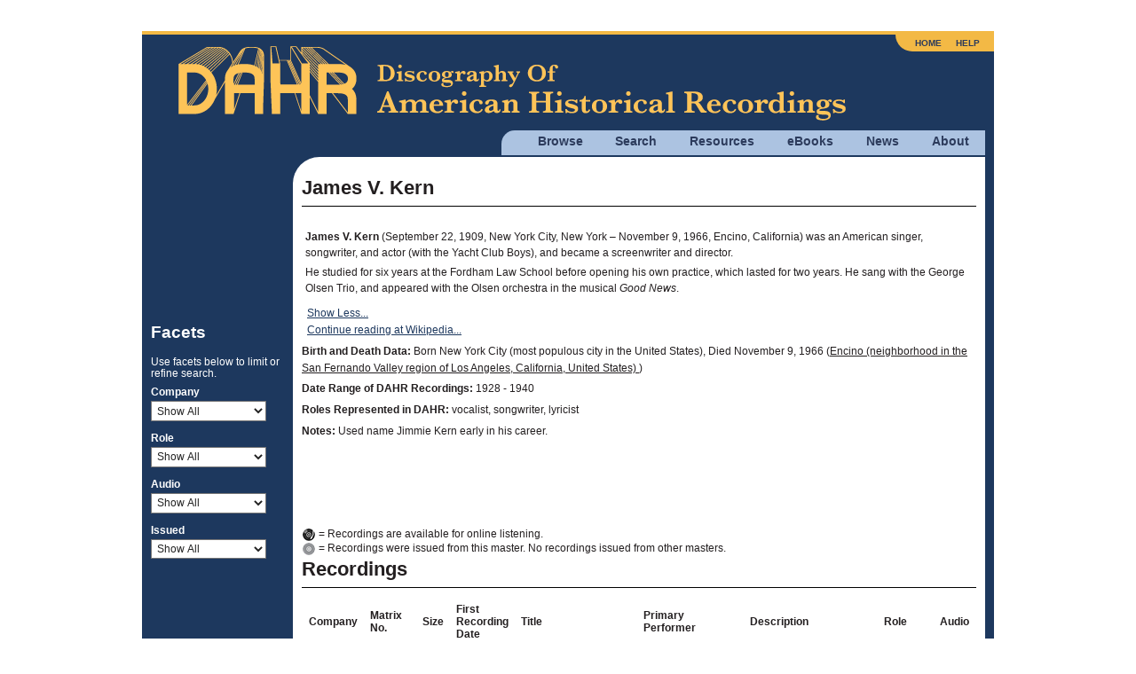

--- FILE ---
content_type: text/html; charset=utf8mb4
request_url: https://adp.library.ucsb.edu/index.php/mastertalent/detail/105686/Kern_James_V
body_size: 4788
content:
<!DOCTYPE html>
<html lang="en">
  <head>
    <!-- Grab Google CDN's jQuery, with a protocol relative URL; fall back to local if offline -->
    <script src="//ajax.googleapis.com/ajax/libs/jquery/2.2.4/jquery.min.js"></script>
    <script>window.jQuery || document.write('<script src="/themes/h5bp/js/vendor/jquery-2.2.4.min.js"><\/script>')</script>
    <script src="https://code.jquery.com/ui/1.14.1/jquery-ui.min.js" integrity="sha256-AlTido85uXPlSyyaZNsjJXeCs07eSv3r43kyCVc8ChI=" crossorigin="anonymous"></script>
         <!-- Google Analytics -->
    <!-- Google tag (gtag.js) -->
    <script async src="https://www.googletagmanager.com/gtag/js?id=G-7PPCBHNQZY"></script>
    <script>
      window.dataLayer = window.dataLayer || [];
      function gtag(){dataLayer.push(arguments);}
      gtag('js', new Date());
      gtag('config', 'G-7PPCBHNQZY');
    </script>
    <!-- End Google Analytics -->
    
    <meta charset="utf-8" />
    <meta name="viewport" content="width=device-width">

                <meta property="og:title" content="James V. Kern" />
<meta property="og:site_name" content="Discography of American Historical Recordings" />
<link rel="stylesheet" type="text/css" href="/assets/e68a4cc3/pager.css" />
<title>James V. Kern - Discography of American Historical Recordings</title>

    <link rel="stylesheet" href="//code.jquery.com/ui/1.14.1/themes/smoothness/jquery-ui.css">
    <link rel="stylesheet" href="/themes/h5bp/css/sections.css?v=1768351536">
    <link rel="stylesheet" href="/themes/h5bp/css/responsive.css?v=1768351536">
    <link rel="stylesheet" href="/themes/h5bp/css/forms.css?v=1768351536">
    <link rel="stylesheet" href="/themes/h5bp/css/navigation.css?v=1768351536">
    <link rel="stylesheet" href="/themes/h5bp/css/typography.css?v=1768351536">
    <link rel="stylesheet" href="/themes/h5bp/css/hamburgers.css?v=1768351536">

    <link rel="shortcut icon" href="/themes/h5bp/favicon.ico" type="image/x-icon" />

    <link rel="apple-touch-icon" href="/themes/h5bp/apple-touch-icon.png">
    <link rel="apple-touch-icon" sizes="72x72" href="/themes/h5bp/apple-touch-icon-72x72.png">
    <link rel="apple-touch-icon" sizes="120x120" href="/themes/h5bp/apple-touch-icon-120x120.png">
    <link rel="apple-touch-icon" sizes="152x152" href="/themes/h5bp/apple-touch-icon-152x152.png">
  </head>

  <body>
    <div id="wrap">
      <header>
        <div class="logo">
          <a href="/index.php"><img src="/themes/h5bp/static/adp-logo.png" alt="Discography of American Historical Recordings" /></a>          <div class="mobile-menu">
            <button class="hamburger hamburger--squeeze" aria-label="Menu" aria-controls="primary-menu" aria-expanded="false" type="button">
              <span class="hamburger-box">
                <span class="hamburger-inner"></span>
              </span>
            </button>
          </div>
        </div>
        <nav role="navigation">
          <ul class="main-nav">
            <li>
              <a href="#">Browse</a>
              <ul class="browse">
                <li><a href="/index.php/matrix/browse">Matrixes</a></li>
                <li><a href="/index.php/objects/browse">Discs</a></li>
                <li><a href="/index.php/mastertalent/browse">Names</a></li>
                <li><a href="/index.php/date/browse">Dates</a></li>
                <li><a href="/index.php/places">Places (Beta)</a></li>
              </ul>
            </li>
            <li>
              <a href="#">Search</a>
              <ul class="search">
                <li><a href="/index.php/basic/search">Basic</a></li>
                <li><a href="/index.php/matrix/search">Titles</a></li>
                <li><a href="/index.php/objects/search">Discs</a></li>
                <li><a href="/index.php/mastertalent/search">Names</a></li>
              </ul>
            </li>
            <li><a href="/index.php/resources">Resources</a></li>
            <li><a href="#">eBooks</a>
              <ul class="discographies">
                <li><a href="/index.php/ebooks">Historical Discographies</a></li>
                <li><a href="/index.php/ebooks/bolig">John Bolig Discographies</a></li>
                <li><a href="/index.php/ebooks/mainspring">Mainspring Press Discographies</a></li>
              </ul>
            </li>
            <li><a href="/index.php/news">News</a></li>
            <li><a href="/index.php/about">About</a></li>
          </ul>
          <ul class="login">
            <li><a href="/index.php">Home</a></li>
            <li><a href="/index.php/help">Help</a></li>
                      </ul>
        </nav>
       </header>

       <section id="main" class="cfx">
       

<div id="content" class="talent-detail detail">
    <section class="bio-section portrait">
                <section id="bio-content-container">
            <div class="bio-content">
                <h3>James V. Kern</h3>
                <table class="detail-data">
                    <tr><td><p class="mw-empty-elt"> </p>  <p><b>James V. Kern</b> (September 22, 1909, New York City, New York â€“ November 9, 1966, Encino, California) was an American singer, songwriter, and actor (with the Yacht Club Boys), and became a screenwriter and director. </p><p>He studied for six years at the Fordham Law School before opening his own practice, which lasted for two years. He sang with the George Olsen Trio, and appeared with the Olsen orchestra in the musical <i>Good News</i>.  </p></td></tr>
                </table>
                <ul class="show-more-links">
                                            <li><a href="#" class="show-more-toggle">Show Less...</a></li>
                        <li><a href="https://en.wikipedia.org/wiki/James_V._Kern" target="blank">Continue reading at Wikipedia...</a></li>
                                    </ul>
            </div>
            <div>
                <ul class="show-more-links long">
                    <li><a href="#" class="show-more-toggle">Show More...</a></li>
                                            <li><a href="https://en.wikipedia.org/wiki/James_V._Kern" target="blank">Continue reading at Wikipedia...</a></li>
                                    </ul>
            </div>
            <section class="birth-death-section">
                                    <div class="dates-roles-section">
                                                <p><span>Birth and Death Data:</span> Born New York City (most populous city in the United States), Died November 9, 1966 (<a target="_blank" href="https://www.wikidata.org/entity/Q1190590">Encino (neighborhood in the San Fernando Valley region of Los Angeles, California, United States) </a>)</p>
                                                                        <p><span>Date Range of DAHR Recordings:</span> 1928 - 1940</p>
                                                                        <p><span>Roles Represented in DAHR:</span> vocalist, songwriter, lyricist</p>
                                                                        <p><span>Notes:</span> Used name Jimmie Kern early in his career.</p>
                                                                    </div>
            </section>
        </section>
    </section>
    <section class="recording-section">
                 <p class="talent-paragraph recordings"><img src="/themes/h5bp/static/audio-available.png"> = Recordings are available for online listening. <br>
        <img src="/themes/h5bp/static/pressedonly.png"> = Recordings were issued from this master. No recordings issued from other masters.
        <h3>Recordings </h3>
        <table class="detail-data">
            <tr>
                <th>Company</th>
                <th>Matrix No.</th>
                <th>Size</th>
                <th><span class="glossary" title="On some masters, the performers, especially those who provide musical accompaniment, vary from take to take, so the First Recording Date may be earlier than that of the actual recording to which the performer contributed.">First Recording Date</span></th>
                <th>Title</th>
                <th><span class="glossary" title="The nature of the performance on every set of master recordings. See the <a href=&quot;/index.php/resources/detail/78#Description&quot;>Glossary</a> for more information.


">Primary Performer</span></th>
                <th><span class="glossary" title="The nature of the performance on every set of master recordings. See the <a href=&quot;/index.php/resources/detail/78#Description&quot;>Glossary</a> for more information.


">Description</span></th>
                                    <th>Role</th>
                                <th>Audio</th>
            </tr>
                                <tr class="issued">
                        <td data-label="Company">Victor</td>
                        <td data-label="Matrix No."><a href="/index.php/matrix/refer/200040640">BS-043365</a></td>
                        <td class="no-wrap size">10-in.</td>
                        <td data-label="First Recording Date">11/7/1939</td>
                        <td data-label="Primary Title">The little red fox (N'ya, n'ya ya can't catch me)</td>
                        <td data-label="Primary Performer">Hal Kemp Orchestra ; Smoothies</td>
                        <td data-label="Description.">Jazz/dance band, with mixed vocal ensemble</td>
                                                <td data-label="Role">lyricist</td>
                                                <td data-label="Audio" class="audio-icon">&nbsp;</td>
                    </tr>
                                <tr>
                        <td data-label="Company">Victor</td>
                        <td data-label="Matrix No."><a href="/index.php/matrix/refer/200042036">BS-046420</a></td>
                        <td class="no-wrap size">10-in.</td>
                        <td data-label="First Recording Date">1/12/1940</td>
                        <td data-label="Primary Title">The little red fox</td>
                        <td data-label="Primary Performer">Blue Barron ; Russ Carlyle ; Three Blue Notes</td>
                        <td data-label="Description.">Jazz/dance band, with male vocal solo and male vocal trio</td>
                                                <td data-label="Role">lyricist</td>
                                                <td data-label="Audio" class="audio-icon">&nbsp;</td>
                    </tr>
                                <tr class="issued">
                        <td data-label="Company">Columbia</td>
                        <td data-label="Matrix No."><a href="/index.php/matrix/refer/2000042160">W152688</a></td>
                        <td class="no-wrap size">10-in.</td>
                        <td data-label="First Recording Date">1/16/1934</td>
                        <td data-label="Primary Title">Sing Sing isn't prison any more</td>
                        <td data-label="Primary Performer">Yacht Club Boys</td>
                        <td data-label="Description.">Male vocal quartet</td>
                                                <td data-label="Role">vocalist, songwriter</td>
                                                <td data-label="Audio" class="audio-icon">&nbsp;</td>
                    </tr>
                                <tr class="issued">
                        <td data-label="Company">Columbia</td>
                        <td data-label="Matrix No."><a href="/index.php/matrix/refer/2000042161">W152689</a></td>
                        <td class="no-wrap size">10-in.</td>
                        <td data-label="First Recording Date">1/16/1934</td>
                        <td data-label="Primary Title">The great American tourist</td>
                        <td data-label="Primary Performer">Yacht Club Boys</td>
                        <td data-label="Description.">Male vocal quartet</td>
                                                <td data-label="Role">vocalist, songwriter</td>
                                                <td data-label="Audio" class="audio-icon">&nbsp;</td>
                    </tr>
                                <tr class="issued">
                        <td data-label="Company">Columbia</td>
                        <td data-label="Matrix No."><a href="/index.php/matrix/refer/2000042162">W152690</a></td>
                        <td class="no-wrap size">10-in.</td>
                        <td data-label="First Recording Date">1/16/1934</td>
                        <td data-label="Primary Title">We own a salon</td>
                        <td data-label="Primary Performer">Yacht Club Boys</td>
                        <td data-label="Description.">Male vocal quartet</td>
                                                <td data-label="Role">vocalist, songwriter</td>
                                                <td data-label="Audio" class="audio-icon">&nbsp;</td>
                    </tr>
                                <tr class="issued">
                        <td data-label="Company">Columbia</td>
                        <td data-label="Matrix No."><a href="/index.php/matrix/refer/2000042163">W152691</a></td>
                        <td class="no-wrap size">10-in.</td>
                        <td data-label="First Recording Date">1/16/1934</td>
                        <td data-label="Primary Title">The super-special picture of the year</td>
                        <td data-label="Primary Performer">Yacht Club Boys</td>
                        <td data-label="Description.">Male vocal quartet</td>
                                                <td data-label="Role">vocalist, songwriter</td>
                                                <td data-label="Audio" class="audio-icon">&nbsp;</td>
                    </tr>
                                <tr class="audio-available">
                        <td data-label="Company">Brunswick</td>
                        <td data-label="Matrix No."><a href="/index.php/matrix/refer/2000227438">E28256</a></td>
                        <td class="no-wrap size">10-in.</td>
                        <td data-label="First Recording Date">9/18/1928</td>
                        <td data-label="Primary Title">Do you? Thatâ€™s all I want to know!</td>
                        <td data-label="Primary Performer">Yacht Club Boys</td>
                        <td data-label="Description.">Male vocal and instrumental quartet</td>
                                                <td data-label="Role">vocalist</td>
                                                <td data-label="Audio" class="audio-icon">&nbsp;</td>
                    </tr>
                                <tr>
                        <td data-label="Company">Brunswick</td>
                        <td data-label="Matrix No."><a href="/index.php/matrix/refer/2000227439">E28257</a></td>
                        <td class="no-wrap size">10-in.</td>
                        <td data-label="First Recording Date">9/18/1928</td>
                        <td data-label="Primary Title">I love that girl</td>
                        <td data-label="Primary Performer">Yacht Club Boys</td>
                        <td data-label="Description.">Male vocal and instrumental quartet</td>
                                                <td data-label="Role">vocalist</td>
                                                <td data-label="Audio" class="audio-icon">&nbsp;</td>
                    </tr>
                                <tr class="issued">
                        <td data-label="Company">Brunswick</td>
                        <td data-label="Matrix No."><a href="/index.php/matrix/refer/2000228205">E29016</a></td>
                        <td class="no-wrap size">10-in.</td>
                        <td data-label="First Recording Date">1/3/1929</td>
                        <td data-label="Primary Title">The Monte Carlo song</td>
                        <td data-label="Primary Performer">Yacht Club Boys</td>
                        <td data-label="Description.">Male vocal and instrumental quartet</td>
                                                <td data-label="Role">vocalist</td>
                                                <td data-label="Audio" class="audio-icon">&nbsp;</td>
                    </tr>
                                <tr class="issued">
                        <td data-label="Company">Brunswick</td>
                        <td data-label="Matrix No."><a href="/index.php/matrix/refer/2000228206">E29017</a></td>
                        <td class="no-wrap size">10-in.</td>
                        <td data-label="First Recording Date">1/3/1929</td>
                        <td data-label="Primary Title">Iâ€™m wild about horns on automobiles that go ta-ta-ta-ta</td>
                        <td data-label="Primary Performer">Yacht Club Boys</td>
                        <td data-label="Description.">Male vocal and instrumental quartet</td>
                                                <td data-label="Role">vocalist</td>
                                                <td data-label="Audio" class="audio-icon">&nbsp;</td>
                    </tr>
                                <tr class="audio-available">
                        <td data-label="Company">Brunswick</td>
                        <td data-label="Matrix No."><a href="/index.php/matrix/refer/2000230676">E31460</a></td>
                        <td class="no-wrap size">10-in.</td>
                        <td data-label="First Recording Date">Nov. 1929</td>
                        <td data-label="Primary Title">Shut the door (They're coming through the window)</td>
                        <td data-label="Primary Performer">Billy Murray ; Walter Scanlan</td>
                        <td data-label="Description.">Male vocal duet</td>
                                                <td data-label="Role">songwriter</td>
                                                <td data-label="Audio" class="audio-icon">&nbsp;</td>
                    </tr>
                                <tr>
                        <td data-label="Company">Brunswick</td>
                        <td data-label="Matrix No."><a href="/index.php/matrix/refer/2000230928">XE31655</a></td>
                        <td class="no-wrap size">12-in.</td>
                        <td data-label="First Recording Date">Dec. 1929</td>
                        <td data-label="Primary Title">Brunswick brevities program U, pt. 5</td>
                        <td data-label="Primary Performer">Billy Murray ; Walter Scanlan</td>
                        <td data-label="Description.">Radio transcription disc : Male vocal duet</td>
                                                <td data-label="Role">songwriter</td>
                                                <td data-label="Audio" class="audio-icon">&nbsp;</td>
                    </tr>
                    </table>
            </section>
    <section class="citations">
        <h3 class="clearfix">Citation</h3>
        <p>
            <select name="citation-format" id="citation-format">
                <option value="chicago">Chicago Style</option>
                <option value="apa">APA Style</option>
                <option value="mla">MLA Style</option>
            </select>

        </p>
        <p class="citation chicago"><em>Discography of American Historical Recordings</em>, s.v. "Kern, James V.," accessed January 14, 2026, http://adp.library.ucsb.edu/names/105686.</p>
        <p class="citation apa">Kern, James V.. (2026). In <em>Discography of American Historical Recordings</em>. Retrieved January 14, 2026, from http://adp.library.ucsb.edu/names/105686.</p>
        <p class="citation mla">"Kern, James V.." <em>Discography of American Historical Recordings</em>. UC Santa Barbara Library, 2026. Web. 14 January 2026.</p>
    </section>
    <section class="identifer">
        <h3>DAHR Persistent Identifier</h3>
        <p>URI: <a class="blue-link" href="http://adp.library.ucsb.edu/names/105686">http://adp.library.ucsb.edu/names/105686</a></p>
    </section>
    <section class="talent-links-section ">
                <div class="external-resources">
            <h3>External Sources</h3>
                                            <p class="favicon wikipedia"><strong>Wikipedia: </strong><a href="https://en.wikipedia.org/wiki/James_V._Kern" target="_blank">James V. Kern</a></p>
                                                                                                                                                                                                                                                                <p class="favicon imdb"><strong>IMDb: </strong><a href="https://www.imdb.com/name/nm0449462" target="_blank">James V. Kern</a></p>
                                                                </div>
                        <div class="open-data-sources">
            <h3>Linked Open Data Sources</h3>
                                                                        <p class="favicon lcnar"><strong>LCNAR: </strong>
                                                                Kern, James V., 1909-1966 -
                                        <a href="https://id.loc.gov/authorities/names/n87847745" target="_blank">https://id.loc.gov/authorities/names/n87847745</a></p>
                                                                                        <p class="favicon wikidata"><strong>Wikidata: </strong>
                                                                James V. Kern -
                                        <a href="https://www.wikidata.org/entity/Q2400077" target="_blank">https://www.wikidata.org/entity/Q2400077</a></p>
                                                                                        <p class="favicon viaf"><strong>VIAF: </strong>
                                                            <a href="https://viaf.org/viaf/290724429" target="_blank">https://viaf.org/viaf/290724429</a></p>
                                                                                                                                                    </div>
            </section>
    <section>
                    <p>Wikipedia content provided under the terms of the <a href="https://creativecommons.org/licenses/by-sa/3.0/ " target="_blank">Creative Commons BY-SA license</a></p>
            </section>
    <section>
        <h3 class="clearfix">Feedback</h3>
        <p>Send the Editors a <a class="blue-link" href="mailto:victor@library.ucsb.edu?subject=http://adp.library.ucsb.edu/index.php/mastertalent/detail/105686/Kern_James_V">message</a> about this record.</p>
    </section>
</div>
<aside class="talent-list-aside">
    <h3>Facets</h3>
    <form action="/index.php/mastertalent/detail/105686/Kern_James_V" method="get">        <p>Use facets below to limit or refine search.</p>
                    <label for="Matrix[Company]">Company</label>            <select onchange="this.form.submit();" name="Matrix[Company]" id="Matrix_Company">
<option value="">Show All</option>
<option value="Brunswick">Brunswick (6)</option>
<option value="Columbia">Columbia (4)</option>
<option value="Victor">Victor (2)</option>
</select>                    <label for="Matrix[type_search]">Role</label>            <select onchange="this.form.submit();" name="Matrix[type_search]" id="Matrix_type_search">
<option value="">Show All</option>
<option value="vocalist">vocalist (8)</option>
<option value="songwriter">songwriter (6)</option>
<option value="lyricist">lyricist (2)</option>
</select>                    <label for="Matrix[Audio]">Audio</label>            <select onchange="this.form.submit();" name="Matrix[Audio]" id="Matrix_Audio">
<option value="">Show All</option>
</select>                    <label for="Matrix[Pressed]">Issued</label>            <select onchange="this.form.submit();" name="Matrix[Pressed]" id="Matrix_Pressed">
<option value="">Show All</option>
<option value="1">Issued Only (9)</option>
</select>            </form></aside>
       </section><!-- #main -->

    </div><!-- #wrap -->

    <footer>
      <div class="flex space-between" style="margin-bottom: 1em;">
         <div id="footer-left">
           <img src="/themes/h5bp/static/uclogo-new4.png">
         </div>
         <div id="footer-right">
           <a href="https://www.neh.gov" target="_blank"><img src="/themes/h5bp/static/neh-logo-150x55-2024.png"></a>
         </div>
        </div>
        <div>
         <p>&copy; 2008-2026 Regents of the University of California, All Rights Reserved.</p>
         <p><a href="/index.php">Home</a> | <a href="mailto:victor@library.ucsb.edu?subject=ADP Feedback">Contact Us</a> | <a href="/index.php/resources/detail/155">Terms of Use</a> | <a href="/index.php/resources/detail/154">Accessibility</a></p>
       </div>
    </footer>

    <!-- JavaScript at the bottom for fast page loading -->
    <!-- scripts concatenated and minified via build script -->
    <script defer src="/themes/h5bp/js/plugins.js?v=1768351536"></script>
    <script defer src="/themes/h5bp/js/main.js?v=1768351536"></script>
    <!-- end scripts -->
    </body>
</html>


--- FILE ---
content_type: text/css
request_url: https://adp.library.ucsb.edu/themes/h5bp/css/navigation.css?v=1768351536
body_size: 713
content:
header {
  position: relative;
}

header nav.is-active {
  background-color: var(--white);
  padding: 0.5em 0;
  width: calc(100% - 10px);
}

header nav ul ul {
  padding-inline-start: .25em;
}

header nav ul li {
  display: block;
  font-size: 1.2rem;
  margin-top: .5em;
  padding: 0.25em;
}

header nav ul li a {
  display: block;
  font-weight: 700;
  text-decoration: none;
}

header nav ul li ul li a {
  font-weight: 400;
  text-align: left;
  text-decoration: none;
}

.logo {
  min-height: 42px;
}

.main-nav {
  margin-top: 0;
  padding-top: 1em;
}

.mobile-menu {
  background-color: var(--darkblue);
  display: block;
  float: right;
  padding: 0.65em 0.65em 0 0;
}

@media screen and (min-width: 768px) {
  /* iPad centric */
}

@media screen and (min-width: 960px) {

  header nav {
    display: block;
  }

  header nav.is-active {
    background-color: var(--white);
    padding: 0;
    width: calc(100% - 10px);
  }


  header nav ul.main-nav {
    margin: 5px 10px 2px 0;
    background: var(--lightblue);
    padding-left: 0;
    float: right;
    padding: 0 0 0 22px;
    text-align: right;
    border-top-left-radius: 15px;
  }

  header nav ul.main-nav a {
    color: var(--darkblue);
  }

  header nav ul.login {
    background: #f3b945;
    border-bottom-left-radius: 20px;
    list-style: none;
    margin: 0;
    padding: 0 0 0 22px;
    text-align: right;
    position: absolute;
    top: 0;
    right: 0;
  }

    header nav ul.login a {
    text-decoration: none;
    text-transform: uppercase;
    color: var(--darkblue);
    font-weight: bold;
    font-size: 0.625em;
}

  header nav ul.main-nav li {
    display: inline-block;
    font-size:.9rem;
    height: 25px;
    line-height: 25px;
    margin: 0 4px;
    padding: 0 0 3px 0;
    position: relative;
    text-align: center;
  }

  header nav ul.main-nav li a {
    display: block;
    padding: 0 1em;
  }

  header nav ul.login li {
    display: inline;
    font-size: 1em;
    margin: 0 1em 0 0;
    padding: 0;
    position: relative;
    text-align: center;
  }

  header nav ul li:hover > ul {
    visibility: visible;
  }

  header nav ul li ul {
    background: var(--yellow);
    margin-top: 0;
    padding-left: 0;
    position: absolute;
    top: 28px;
    left: -15px;
    visibility: hidden;
    width: 96px;
    z-index: 3;
  }

  header nav ul li ul li a {
    color: var(--darkblue);
    text-align: center;
  }

  header nav ul.main-nav li ul.browse {
    left: -21px;
    width: 120px;
  }

  header nav ul.main-nav li ul.browse li {
    width: 120px;
  }

  header nav ul.main-nav li ul.search {
   left: -10px;
  }

  header nav ul.main-nav li ul.discographies {
    left: -55px;
    width: 260px;
  }

  header nav ul.main-nav li ul.discographies li {
    width: 260px;
  }

  header nav ul.main-nav li ul li {
    display: block;
    width: 96px;
    padding: 0;
    margin: 0;
  }

  header nav ul.main-nav li ul li a {
    font-weight: 700;
    text-align: center;
    text-decoration: none;
  }

  header nav ul li ul li:hover {
    background: var(--lightblue);
  }

  .logo {
    height: auto;
  }

  .mobile-menu {
    display: none;
  }
}
